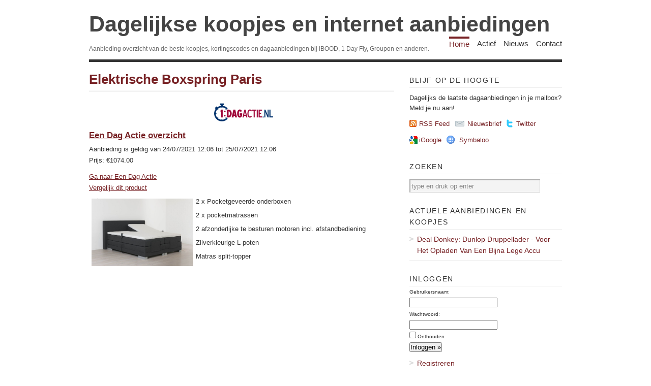

--- FILE ---
content_type: text/html; charset=UTF-8
request_url: https://www.dagelijksekoopjes.nl/product/130732/elektrische-boxspring-paris.html
body_size: 10931
content:
<!DOCTYPE html PUBLIC "-//W3C//DTD XHTML 1.1//EN"
"http://www.w3.org/TR/xhtml11/DTD/xhtml11.dtd"><html
xml:lang="nl" xmlns="http://www.w3.org/1999/xhtml"><head><title>Elektrische Boxspring Paris | Dagelijkse koopjes en internet aanbiedingen</title><meta
http-equiv="imagetoolbar" content="no" /><meta
http-equiv="Content-Type" content="text/html; charset=UTF-8" /><link
rel="shortcut icon" href="https://www.dagelijksekoopjes.nl/wp-content/themes/dagelijksekoopjes/images/favicon.ico" /><link
href="https://www.dagelijksekoopjes.nl/wp-content/themes/dagelijksekoopjes/style.css" type="text/css" media="screen" rel="stylesheet" /> <!--[if lt IE 8]><link
rel="stylesheet" type="text/css" media="screen" href="https://www.dagelijksekoopjes.nl/wp-content/themes/vigilance/stylesheets/ie.css" /><![endif]--> <!--[if lte IE 6]><link
rel="stylesheet" type="text/css" media="screen" href="https://www.dagelijksekoopjes.nl/wp-content/themes/vigilance/stylesheets/ie6.css" /><![endif]--><link
rel="alternate" type="application/rss+xml" title="Dagelijkse koopjes en internet aanbiedingen RSS Feed" href="http://feeds2.feedburner.com/dagelijksekoopjes" /><link
rel='stylesheet' id='wp_sidebarlogin_css_styles-css'  href='https://www.dagelijksekoopjes.nl/wp-content/plugins/sidebar-login/style.css?ver=2.9.1' type='text/css' media='all' /> <script type='text/javascript' src='https://www.dagelijksekoopjes.nl/wp-includes/js/jquery/jquery.js?ver=1.3.2'></script> <link
rel='index' title='Dagelijkse koopjes en internet aanbiedingen' href='https://www.dagelijksekoopjes.nl' /><link
rel='up' title='Home' href='https://www.dagelijksekoopjes.nl' /><link
rel="stylesheet" type="text/css" href="https://www.dagelijksekoopjes.nl/wp-content/plugins/wp-recaptcha/recaptcha.css" /></head><body
class="page page-id-14 page-child parent-pageid-13 page-template page-template-product-php"><div
id="wrapper"><div
id="header" class="clear"><div
id="title"><a
href="https://www.dagelijksekoopjes.nl">Dagelijkse koopjes en internet aanbiedingen</a></div><div
id="description"><h2>Aanbieding overzicht van de beste koopjes, kortingscodes en dagaanbiedingen bij iBOOD, 1 Day Fly, Groupon en anderen.</h2></div><div
id="nav"><ul><li
class="page_item page-item-13 current_page_ancestor current_page_parent"><a
href="https://www.dagelijksekoopjes.nl" title="Home">Home</a></li><li
class="page_item page-item-42"><a
href="https://www.dagelijksekoopjes.nl/actief" title="Actief">Actief</a></li><li
class="page_item page-item-21"><a
href="https://www.dagelijksekoopjes.nl/nieuws" title="Nieuws">Nieuws</a></li><li
class="page_item page-item-29"><a
href="https://www.dagelijksekoopjes.nl/contact" title="Contact">Contact</a></li></ul></div></div><div
id="content" class="pad"><h1 class="pagetitle"><a
href="/product/130732/elektrische-boxspring-paris.html">Elektrische Boxspring Paris</a></h1><div
class="entry page clear"><a
href="http://www.dagelijksekoopjes.nl/ext/offer/130732/elektrische-boxspring-paris.html" target="_new" rel="nofollow" onclick="javascript: pageTracker._trackPageview('/outgoing/1dagactie');"><img
src="/img/source/1dagactie.png" title="Een Dag Actie" alt="Een Dag Actie" style="display:block;margin-left:auto;margin-right:auto;"></a><h2><a
href="/koopjes/1dagactie/">Een Dag Actie overzicht</a></h2><div
style="float:left"><div
id="date">Aanbieding is geldig van 24/07/2021 12:06 tot 25/07/2021 12:06</div><div
id="price">Prijs: &euro;1074.00</div><p></p><div
id="link"><a
href="http://www.dagelijksekoopjes.nl/ext/offer/130732/elektrische-boxspring-paris.html" target="_new" rel="nofollow" onclick="javascript: pageTracker._trackPageview('/outgoing/1dagactie');">Ga naar Een Dag Actie</a></div><div
id="link"><a
href="http://www.dagelijksekoopjes.nl/compare?q=Elektrische+Boxspring+Paris" onclick="javascript: pageTracker._trackPageview('/compare');">Vergelijk dit product</a></div></div><div
style="clear:both;"></div><div
id="dk_wrapper" class="clear"><div
id="image"><img
src="/img/koopjes/1dagactie-elektrische-boxspring-paris.jpg" alt="Een Dag Actie - Elektrische Boxspring Paris" title="Een Dag Actie - Elektrische Boxspring Paris"></div><div
id="_description"><ul><li>2 x Pocketgeveerde onderboxen</li><li>2 x pocketmatrassen</li><li>2 afzonderlijke te besturen motoren incl. afstandbediening</li><li>Zilverkleurige L-poten</li><li>Matras split-topper</li></ul></div></div><div
class="clear"></div></div><div
id="comments"></div></div><div
id="sidebar"><h2 class="widgettitle">Blijf op de hoogte</h2><div
id="rss-feed" class="clear"><p>Dagelijks de laatste dagaanbiedingen in je mailbox? Meld je nu aan!</p> <a
class ="rss" href="http://feeds2.feedburner.com/dagelijksekoopjes">RSS Feed</a> <a
class="email" href="http://www.dagelijksekoopjes.nl/mailinglist">Nieuwsbrief</a> <a
class="twitter" href="http://twitter.com/dagelijksekoop" target="_blank">Twitter</a></div><div
id="other-feed" class="clear"> <a
class="google" href="//fusion.google.com/add?source=atgs&moduleurl=http%3A//www.dagelijksekoopjes.nl/gadget.xml" target="_blank">iGoogle</a> <a
class="symbaloo" href="//www.symbaloo.com/go/add/url=http%3A//www.dagelijksekoopjes.nl/&title=Dagelijkse%20koopjes%20en%20internet%20aanbiedingen&type=rss&icon=http%3A//www.dagelijksekoopjes.nl/img/package.png" target="_blank">Symbaloo</a> <iframe
id="frmFacebook" name="frmFacebook" src="about:blank" scrolling="no" frameborder="0" style="border:none; overflow:hidden; width:120px; height:21px;margin-top:8px;" allowTransparency="true"></iframe></div> <script type="text/javascript">/*<![CDATA[*/$(document).ready(function(){
            document.getElementById('frmFacebook').src = '//www.facebook.com/plugins/like.php?locale=nl_NL&href=http%3A%2F%2Fwww.facebook.com%2Fdagelijksekoopjes&layout=button_count&show_faces=false&width=120&action=like&font=segoe+ui&colorscheme=light&height=21';
        });/*]]>*/</script> <ul><li
id="search-3" class="widget widget_search"><h2 class="widgettitle">Zoeken</h2><form
method="get" id="search_form" action="/compare/"><div> <input
type="text" value="type en druk op enter" name="q" id="s" style="width:250px" onfocus="if (this.value == 'type en druk op enter') {this.value = '';}" onblur="if (this.value == '') {this.value = 'type en druk op enter';}" /> <input
type="hidden" value="Search" /></div></form></li><li
id="dk_activeoffers-3" class="widget widget_dk_activeoffers"><h2 class="widgettitle">Actuele aanbiedingen en koopjes</h2><ul><li><a
href="/product/133416/dunlop-druppellader-voor-het-opladen-van-een-bijna-lege-accu.html" rel="https://www.dealdonkey.com/media/catalog/product/1/2/1200x1179_550x550.jpg" class="screenshot">Deal Donkey: Dunlop Druppellader - Voor Het Opladen Van Een Bijna Lege Accu</a></li></ul></li><li
id="wp_sidebarlogin-3" class="widget widget_wp_sidebarlogin"><h2 class="widgettitle"><span>Inloggen</span></h2><form
method="post" action="https://www.dagelijksekoopjes.nl/home/product/?_login=10ecf15a2d"><p><label
for="user_login">Gebruikersnaam:</label><br/><input
name="log" value="" class="mid" id="user_login" type="text" /></p><p><label
for="user_pass">Wachtwoord:</label><br/><input
name="pwd" class="mid" id="user_pass" type="password" /></p><p
class="rememberme"><input
name="rememberme" class="checkbox" id="rememberme" value="forever" type="checkbox" /> <label
for="rememberme">Onthouden</label></p><p
class="submit"><input
type="submit" name="wp-submit" id="wp-submit" value="Inloggen &raquo;" /> <input
type="hidden" name="sidebarlogin_posted" value="1" /> <input
type="hidden" name="testcookie" value="1" /></p></form><ul
class="sidebarlogin_otherlinks"><li><a
href="https://www.dagelijksekoopjes.nl/wp-login.php?action=register" rel="nofollow">Registreren</a></li><li><a
href="https://www.dagelijksekoopjes.nl/wp-login.php?action=lostpassword" title="" rel="nofollow">Wachtwoord vergeten?</a></li></ul></li><li
id="dk_sourcelist-3" class="widget widget_dk_sourcelist"><h2 class="widgettitle">Dagaanbieders overzicht</h2><a
class="sources" href="/koopjes/1dagactie/">Een Dag Actie</a>, <a
class="sources" href="/koopjes/1dayfly/">1 Day Fly</a>, <a
class="sources" href="/koopjes/1dayflylady/">1 Day Fly Lady</a>, <a
class="sources" href="/koopjes/avantisport/">Avantisport</a>, <a
class="sources" href="/koopjes/bebsy/">Bebsy</a>, <a
class="sources" href="/koopjes/bol/">Bol.com</a>, <a
class="sources" href="/koopjes/buythistoday/">Buy This Today</a>, <a
class="sources" href="/koopjes/clicktobuy/">Click to Buy</a>, <a
class="sources" href="/koopjes/dagknaller/">Dagknaller</a>, <a
class="sources" href="/koopjes/dealdigger/">Deal Digger</a>, <a
class="sources" href="/koopjes/dealdonkey/">Deal Donkey</a>, <a
class="sources" href="/koopjes/doebie/">Doebie</a>, <a
class="sources" href="/koopjes/elkedagietsleuks/">Elke dag iets leuks</a>, <a
class="sources" href="/koopjes/gadgetknaller/">Gadgetknaller</a>, <a
class="sources" href="/koopjes/groupactie/">Group Actie</a>, <a
class="sources" href="/koopjes/groupdeal/">Groupdeal</a>, <a
class="sources" href="/koopjes/groupon/">Groupon</a>, <a
class="sources" href="/koopjes/ibood/">iBood</a>, <a
class="sources" href="/koopjes/ibood-health-beauty/">iBood Health & Beauty</a>, <a
class="sources" href="/koopjes/ibood-home-living/">iBood Home & Living</a>, <a
class="sources" href="/koopjes/ichica/">iChica</a>, <a
class="sources" href="/koopjes/kijkshop/">Kijkshop</a>, <a
class="sources" href="/koopjes/lifestyledeal/">Lifestyle Deal</a>, <a
class="sources" href="/koopjes/lunchbreaker/">Wehkamp Daybreaker</a>, <a
class="sources" href="/koopjes/margedeals/">Marge Deals</a>, <a
class="sources" href="/koopjes/mediamarkt/">Media Markt</a>, <a
class="sources" href="/koopjes/onedayforladies/">One Day For Ladies</a>, <a
class="sources" href="/koopjes/onedayonly/">One Day Only</a>, <a
class="sources" href="/koopjes/onedayprice/">One Day Price</a>, <a
class="sources" href="/koopjes/plutosport/">Plutosport</a>, <a
class="sources" href="/koopjes/vidaxl/">VidaXL</a>, <a
class="sources" href="/koopjes/vsdeal/">vsdeal.com</a>, <a
class="sources" href="/koopjes/weekendjeweg/">Weekendjeweg</a></li></ul></div><div
id="footer"><p
class="right">Copyright 2026 Dagelijkse Koopjes - <a
href="/disclaimer">disclaimer</a>. Dagelijkse Koopjes gebruikt cookies. <a
href="http://www.youronlinechoices.com/nl/" target="_new" rel="nofollow">Beheer uw prviacy online.</a></p></div></div> <script type="text/javascript">var gaJsHost = (("https:" == document.location.protocol) ? "https://ssl." : "http://www.");
    document.write(unescape("%3Cscript src='" + gaJsHost + "google-analytics.com/ga.js' type='text/javascript'%3E%3C/script%3E"));</script> <script type="text/javascript">try {
        var pageTracker = _gat._getTracker("UA-7912606-1");
        pageTracker._trackPageview();
    } catch(err) {}</script> <script type="text/javascript" src="/wp-content/themes/dagelijksekoopjes/preview.js"></script> </body></html>